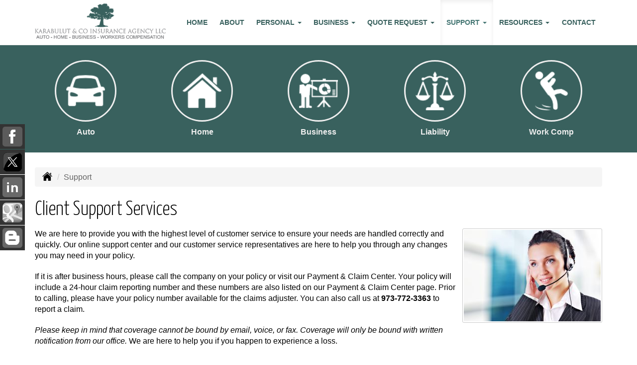

--- FILE ---
content_type: text/html; charset=UTF-8
request_url: https://kiainsure.com/customer-support
body_size: 8464
content:
<!DOCTYPE html><html lang="en"><head><meta charset="utf-8"><meta http-equiv="X-UA-Compatible" content="IE=Edge" /><title>Client Support Services for Karabulut and Co Insurance Agency LLC in Clifton New Jersey</title><meta name="viewport" content="width=device-width, initial-scale=1"><meta name="robots" content="index, follow"><meta name="description" content="Clifton, New Jersey independent insurance agency offering business owners, commercial property, commercial auto and workers compensation insurance."><link rel="canonical" href="https://kiainsure.com/customer-support"><base href="https://kiainsure.com/"><link rel="stylesheet" href="https://maxcdn.bootstrapcdn.com/bootstrap/3.3.4/css/bootstrap.min.css"><link rel="stylesheet" href="https://maxcdn.bootstrapcdn.com/bootstrap/3.3.4/css/bootstrap-theme.min.css"><link rel="stylesheet" href="https://maxcdn.bootstrapcdn.com/font-awesome/4.6.2/css/font-awesome.min.css"><link href="https://fonts.googleapis.com/css?family=Yanone+Kaffeesatz:300,400" rel="stylesheet"><link rel="stylesheet" href="design/2810/style.php/style.scss"><!--[if lt IE 9]><link rel="stylesheet" href="design/2810/ie.css"><script src="https://oss.maxcdn.com/html5shiv/3.7.2/html5shiv.min.js"></script><script src="https://oss.maxcdn.com/respond/1.4.2/respond.min.js"></script><![endif]--><!--[if lt IE 8]><link rel="stylesheet" href="https://alicorsolutions.com/scripts/4.2/css/bootstrap-ie7.css"><![endif]--><link rel="icon" href="files/icon-144.png"><link rel="shortcut icon" href="files/favicon.ico"><link rel="apple-touch-icon" sizes="57x57" href="files/icon-57.png" /><link rel="apple-touch-icon" sizes="72x72" href="files/icon-72.png" /><link rel="apple-touch-icon" sizes="114x114" href="files/icon-114.png" /><link rel="apple-touch-icon" sizes="144x144" href="files/icon-144.png" /><meta name="twitter:card" content="summary" /><meta name="twitter:image" content="https://kiainsure.com/files/logo.png" /><meta property="og:url" content="https://kiainsure.com/customer-support"><meta property="og:type" content="website"><meta property="og:title" content="Client Support Services for Karabulut and Co Insurance Agency LLC in Clifton New Jersey"><meta property="og:description" content="Clifton, New Jersey independent insurance agency offering business owners, commercial property, commercial auto and workers compensation insurance.">	<meta property="og:image" content="https://alicorsolutions.com/img/usr/common/support1.jpg">
	<meta property="og:image:secure_url" content="https://alicorsolutions.com/img/usr/common/support1.jpg" />
    <meta name="thumbnail" content="https://alicorsolutions.com/img/usr/common/support1.jpg" />
</head><body class="body-page body-full-width"><a class="skip-to-content" href="#main">Skip to main content</a><div id="skrollr-body"><a class="skip-to-content" href="#main">Skip to main content</a><div class="top-strip visible-xs"><div class="container">Call Us: <a href="tel:9737723363" class="phone-link">973-772-3363</a>&nbsp; &bull; &nbsp;<a href="online-insurance-quotes">Request a Quote</a></div></div><div class="header-wrapper"><header class="masthead"><div class="container"><div class="row"><div class="col-xs-12 col-md-3 header-logo"><a href="https://kiainsure.com"><img src="files/logo.png" id="logo" alt="Karabulut and Co Insurance Agency LLC"></a></div><div class="col-xs-12 col-md-9"><div class="navbar navbar-default" role="navigation"><div class="container"><div class="navbar-header"><button type="button" class="navbar-toggle collapsed" data-toggle="collapse" data-target="#navigation" aria-expanded="false" aria-controls="navigation"><span class="sr-only">Toggle navigation</span><span class="icon-bar"></span><span class="icon-bar"></span><span class="icon-bar"></span></button><a class="navbar-brand visible-xs" href="#">Menu</a></div><div class="collapse navbar-collapse" id="navigation"><ul class="nav nav-justified navbar-nav"><li><a href="https://kiainsure.com/" target="_self" aria-label="Home">Home</a></li><li><a href="https://kiainsure.com/about" target="_self" aria-label="About">About</a></li><li class="dropdown drop-cols-1 hidden-sm"><a target="_self" href="https://kiainsure.com/personal-insurance" class="dropdown-toggle disabled" data-toggle="dropdown" role="button" aria-label="Personal">Personal <span class="caret"></span></a><ul class="dropdown-menu"><li><a target="_self" href="https://kiainsure.com/personal-insurance/car-insurance" aria-label="Auto Insurance">Auto Insurance</a></li><li><a target="_self" href="https://kiainsure.com/personal-insurance/home-insurance" aria-label="Homeowners Insurance">Homeowners Insurance</a></li><li><a target="_self" href="https://kiainsure.com/personal-insurance/boat-insurance" aria-label="Boat &amp; Watercraft">Boat &amp; Watercraft</a></li><li><a target="_self" href="https://kiainsure.com/personal-insurance/condo-insurance" aria-label="Condo Insurance">Condo Insurance</a></li><li><a target="_self" href="https://kiainsure.com/personal-insurance/earthquake-insurance" aria-label="Earthquake">Earthquake</a></li><li><a target="_self" href="https://kiainsure.com/personal-insurance/flood-insurance" aria-label="Flood Insurance">Flood Insurance</a></li><li><a target="_self" href="https://kiainsure.com/personal-insurance/disability-insurance" aria-label="Individual Disability">Individual Disability</a></li><li><a target="_self" href="https://kiainsure.com/personal-insurance/individual-vision-insurance" aria-label="Individual Vision Insurance">Individual Vision Insurance</a></li><li><a target="_self" href="https://kiainsure.com/personal-insurance/motorcycle-insurance" aria-label="Motorcycle Insurance">Motorcycle Insurance</a></li><li><a target="_self" href="https://kiainsure.com/personal-insurance/umbrella-insurance" aria-label="Personal Umbrella">Personal Umbrella</a></li><li><a target="_self" href="https://kiainsure.com/personal-insurance/renters-insurance" aria-label="Renters Insurance">Renters Insurance</a></li></ul></li><li class="dropdown drop-cols-3 hidden-sm"><a target="_self" href="https://kiainsure.com/business-insurance" class="dropdown-toggle disabled" data-toggle="dropdown" role="button" aria-label="Business">Business <span class="caret"></span></a><ul class="dropdown-menu"><li><a target="_self" href="https://kiainsure.com/business-insurance/apartment-building-insurance" aria-label="Apartment Building Owners">Apartment Building Owners</a></li><li><a target="_self" href="https://kiainsure.com/business-insurance/bond-insurance" aria-label="Bonds">Bonds</a></li><li><a target="_self" href="https://kiainsure.com/business-insurance/builders-risk-insurance" aria-label="Builders Risk">Builders Risk</a></li><li><a target="_self" href="https://kiainsure.com/business-insurance/business-owners-policy" aria-label="Business Owners Policy (BOP)">Business Owners Policy (BOP)</a></li><li><a target="_self" href="https://kiainsure.com/business-insurance/church-insurance" aria-label="Church Insurance">Church Insurance</a></li><li><a target="_self" href="https://kiainsure.com/business-insurance/commercial-auto-insurance" aria-label="Commercial Auto">Commercial Auto</a></li><li><a target="_self" href="https://kiainsure.com/business-insurance/commercial-property-insurance" aria-label="Commercial Property">Commercial Property</a></li><li><a target="_self" href="https://kiainsure.com/business-insurance/commercial-umbrella-insurance" aria-label="Commercial Umbrella">Commercial Umbrella</a></li><li><a target="_self" href="https://kiainsure.com/business-insurance/condo-assoc-owners-insurance" aria-label="Condo Association">Condo Association</a></li><li><a target="_self" href="https://kiainsure.com/business-insurance/contractors-insurance" aria-label="Contractors">Contractors</a></li><li><a target="_self" href="https://kiainsure.com/business-insurance/directors-officers-insurance" aria-label="Directors &amp; Officers">Directors &amp; Officers</a></li><li><a target="_self" href="https://kiainsure.com/business-insurance/epli-insurance" aria-label="EPLI Insurance">EPLI Insurance</a></li><li><a target="_self" href="https://kiainsure.com/business-insurance/liability-insurance" aria-label="General Liability">General Liability</a></li><li><a target="_self" href="https://kiainsure.com/business-insurance/hotel-insurance" aria-label="Hotel / Motel">Hotel / Motel</a></li><li><a target="_self" href="https://kiainsure.com/business-insurance/inland-marine-insurance" aria-label="Inland Marine Insurance">Inland Marine Insurance</a></li><li><a target="_self" href="https://kiainsure.com/business-insurance/jewelers-insurance" aria-label="Jewelers Insurance">Jewelers Insurance</a></li><li><a target="_self" href="https://kiainsure.com/business-insurance/limo-insurance" aria-label="Limo Insurance">Limo Insurance</a></li><li><a target="_self" href="https://kiainsure.com/business-insurance/nonprofit-insurance" aria-label="Non-Profit">Non-Profit</a></li><li><a target="_self" href="https://kiainsure.com/business-insurance/oil-gas" aria-label="Oil / Gas Operators">Oil / Gas Operators</a></li><li><a target="_self" href="https://kiainsure.com/business-insurance/professional-liability-insurance" aria-label="Professional Liability">Professional Liability</a></li><li><a target="_self" href="https://kiainsure.com/business-insurance/restaurant-insurance" aria-label="Restaurant">Restaurant</a></li><li><a target="_self" href="https://kiainsure.com/business-insurance/self-storage" aria-label="Self Storage Insurance">Self Storage Insurance</a></li><li><a target="_self" href="https://kiainsure.com/business-insurance/special-event-insurance" aria-label="Special Event Insurance">Special Event Insurance</a></li><li><a target="_self" href="https://kiainsure.com/business-insurance/trucking-insurance" aria-label="Truck &amp; Trucking">Truck &amp; Trucking</a></li><li><a target="_self" href="https://kiainsure.com/business-insurance/workers-comp-insurance" aria-label="Workers Compensation">Workers Compensation</a></li><li><a target="_self" href="https://kiainsure.com/business-insurance/errors-omissions-insurance" aria-label="Errors and Omissions">Errors and Omissions</a></li></ul></li><li class="dropdown drop-cols-3"><a target="_self" href="https://kiainsure.com/online-insurance-quotes" class="dropdown-toggle disabled" data-toggle="dropdown" role="button" aria-label="Quote&nbsp;Request">Quote&nbsp;Request <span class="caret"></span></a><ul class="dropdown-menu"><li><a target="_self" href="https://secureformsolutions.com/form/kiainsure.com/apartmentowners" aria-label="Apartment Building Owners">Apartment Building Owners</a></li><li><a target="_self" href="https://secureformsolutions.com/form/kiainsure.com/auto" aria-label="Auto Insurance">Auto Insurance</a></li><li><a target="_self" href="https://secureformsolutions.com/form/kiainsure.com/boat" aria-label="Boat &amp; Watercraft">Boat &amp; Watercraft</a></li><li><a target="_self" href="https://secureformsolutions.com/form/kiainsure.com/bonds" aria-label="Bonds">Bonds</a></li><li><a target="_self" href="https://secureformsolutions.com/form/kiainsure.com/builders_risk" aria-label="Builders Risk">Builders Risk</a></li><li><a target="_self" href="https://secureformsolutions.com/form/kiainsure.com/business" aria-label="Business Owners Policy (BOP)">Business Owners Policy (BOP)</a></li><li><a target="_self" href="https://secureformsolutions.com/form/kiainsure.com/church" aria-label="Church Insurance">Church Insurance</a></li><li><a target="_self" href="https://secureformsolutions.com/form/kiainsure.com/commauto" aria-label="Commercial Auto">Commercial Auto</a></li><li><a target="_self" href="https://secureformsolutions.com/form/kiainsure.com/comm_building" aria-label="Commercial Property">Commercial Property</a></li><li><a target="_self" href="https://secureformsolutions.com/form/kiainsure.com/condo" aria-label="Condo Association">Condo Association</a></li><li><a target="_self" href="https://secureformsolutions.com/form/kiainsure.com/condominium" aria-label="Condo Insurance">Condo Insurance</a></li><li><a target="_self" href="https://secureformsolutions.com/form/kiainsure.com/contractors" aria-label="Contractors">Contractors</a></li><li><a target="_self" href="https://secureformsolutions.com/form/kiainsure.com/dando" aria-label="Directors &amp; Officers">Directors &amp; Officers</a></li><li><a target="_self" href="https://secureformsolutions.com/form/kiainsure.com/earthquake" aria-label="Earthquake">Earthquake</a></li><li><a target="_self" href="https://secureformsolutions.com/form/kiainsure.com/flood" aria-label="Flood Insurance">Flood Insurance</a></li><li><a target="_self" href="https://secureformsolutions.com/form/kiainsure.com/liability" aria-label="General Liability">General Liability</a></li><li><a target="_self" href="https://secureformsolutions.com/form/kiainsure.com/homeowners" aria-label="Homeowners Insurance">Homeowners Insurance</a></li><li><a target="_self" href="https://secureformsolutions.com/form/kiainsure.com/hotel" aria-label="Hotel / Motel">Hotel / Motel</a></li><li><a target="_self" href="https://secureformsolutions.com/form/kiainsure.com/disability" aria-label="Individual Disability">Individual Disability</a></li><li><a target="_self" href="https://secureformsolutions.com/form/kiainsure.com/jewelers" aria-label="Jewelers Insurance">Jewelers Insurance</a></li><li><a target="_self" href="https://secureformsolutions.com/form/kiainsure.com/limo" aria-label="Limo Insurance">Limo Insurance</a></li><li><a target="_self" href="https://secureformsolutions.com/form/kiainsure.com/motorcycle" aria-label="Motorcycle Insurance">Motorcycle Insurance</a></li><li><a target="_self" href="https://secureformsolutions.com/form/kiainsure.com/nonprofit" aria-label="Non-Profit">Non-Profit</a></li><li><a target="_self" href="https://secureformsolutions.com/form/kiainsure.com/oil" aria-label="Oil / Gas Operators">Oil / Gas Operators</a></li><li><a target="_self" href="https://secureformsolutions.com/form/kiainsure.com/umbrella" aria-label="Personal Umbrella">Personal Umbrella</a></li><li><a target="_self" href="https://secureformsolutions.com/form/kiainsure.com/profliability" aria-label="Professional Liability">Professional Liability</a></li><li><a target="_self" href="https://secureformsolutions.com/form/kiainsure.com/renters" aria-label="Renters Insurance">Renters Insurance</a></li><li><a target="_self" href="https://secureformsolutions.com/form/kiainsure.com/restaurantquote" aria-label="Restaurant">Restaurant</a></li><li><a target="_self" href="https://secureformsolutions.com/form/kiainsure.com/truck" aria-label="Truck &amp; Trucking">Truck &amp; Trucking</a></li><li><a target="_self" href="https://secureformsolutions.com/form/kiainsure.com/workcomp" aria-label="Workers Compensation">Workers Compensation</a></li></ul></li><li class="dropdown active drop-cols-1"><a target="_self" href="https://kiainsure.com/customer-support" class="dropdown-toggle disabled" data-toggle="dropdown" role="button" aria-label="Support">Support <span class="caret"></span></a><ul class="dropdown-menu"><li><a target="_self" href="https://kiainsure.com/customer-support/payments-and-claims" aria-label="Payments &amp; Claims">Payments &amp; Claims</a></li><li><a target="_self" href="https://secureformsolutions.com/form/kiainsure.com/add_driver" aria-label="Add Driver Request Form">Add Driver Request Form</a></li><li><a target="_self" href="https://secureformsolutions.com/form/kiainsure.com/addvehicle" aria-label="Add a Vehicle Form">Add a Vehicle Form</a></li><li><a target="_self" href="https://secureformsolutions.com/form/kiainsure.com/autoid" aria-label="Auto ID Card Request">Auto ID Card Request</a></li><li><a target="_self" href="https://secureformsolutions.com/form/kiainsure.com/certrequest" aria-label="Certificate of Insurance">Certificate of Insurance</a></li><li><a target="_self" href="https://secureformsolutions.com/form/kiainsure.com/address" aria-label="Change of Address Form">Change of Address Form</a></li><li><a target="_self" href="https://secureformsolutions.com/form/kiainsure.com/claim" aria-label="Online Claim Form
">Online Claim Form
</a></li><li><a target="_self" href="https://secureformsolutions.com/form/kiainsure.com/policychange" aria-label="Policy Change Request">Policy Change Request</a></li><li><a target="_self" href="https://secureformsolutions.com/form/kiainsure.com/feedback" aria-label="Questions & Comments">Questions & Comments</a></li><li><a target="_self" href="https://secureformsolutions.com/form/kiainsure.com/remove_driver" aria-label="Remove Driver Form">Remove Driver Form</a></li><li><a target="_self" href="https://secureformsolutions.com/form/kiainsure.com/removevehicle" aria-label="Remove Vehicle Form">Remove Vehicle Form</a></li></ul></li><li class="dropdown drop-cols-1 hidden-sm"><a target="_self" href="https://kiainsure.com/customer-resources" class="dropdown-toggle disabled" data-toggle="dropdown" role="button" aria-label="Resources">Resources <span class="caret"></span></a><ul class="dropdown-menu"><li><a target="_self" href="https://kiainsure.com/customer-resources/insurance-companies" aria-label="Our Companies">Our Companies</a></li><li><a target="_self" href="https://kiainsure.com/customer-resources/links" aria-label="Helpful Links">Helpful Links</a></li><li><a target="_self" href="https://kiainsure.com/customer-resources/glossary" aria-label="Common Insurance Terms">Common Insurance Terms</a></li><li><a target="_self" href="https://kiainsure.com/customer-resources/privacy" aria-label="Privacy Policy Statement">Privacy Policy Statement</a></li><li><a target="_self" href="https://kiainsure.com/customer-resources/sitemap" aria-label="Site Map">Site Map</a></li><li><a target="_self" href="https://secureformsolutions.com/form/kiainsure.com/refer" aria-label="Refer a Friend">Refer a Friend</a></li><li><a target="_self" href="https://kiainsure.com/customer-resources/faq" aria-label="Frequently Asked Questions">Frequently Asked Questions</a></li><li><a target="_self" href="https://kiainsure.com/customer-resources/blog" aria-label="Blog">Blog</a></li></ul></li><li><a href="https://kiainsure.com/contact" target="_self" aria-label="Contact">Contact</a></li></ul></div></div></div></div></div></div></header></div><div class="sticky-social-container hidden-xs"><ul class="sticky-social"><li><a href="https://www.facebook.com/KIA-Insure-866563046813769/" class="clearfix" aria-label="Visit Facebook (opens in a new tab)" target="_blank"><img src="https://alicorsolutions.com/cdn/social/material/facebook.png" alt="" aria-hidden="true"> <span class="social-title">Facebook</span></a></li><li><a href="https://twitter.com/InsuranceKia" class="clearfix" aria-label="Visit Twitter (opens in a new tab)" target="_blank"><img src="https://alicorsolutions.com/cdn/social/material/twitter.png" alt="" aria-hidden="true"> <span class="social-title">Twitter</span></a></li><li><a href="https://www.linkedin.com/company/kia-insure" class="clearfix" aria-label="Visit LinkedIn (opens in a new tab)" target="_blank"><img src="https://alicorsolutions.com/cdn/social/material/linkedin.png" alt="" aria-hidden="true"> <span class="social-title">LinkedIn</span></a></li><li><a href="https://goo.gl/maps/9nems6cu58x" class="clearfix" aria-label="Visit Google Places (opens in a new tab)" target="_blank"><img src="https://alicorsolutions.com/cdn/social/material/google.png" alt="" aria-hidden="true"> <span class="social-title">Google Places</span></a></li><li><a href="https://kiainsure.com/customer-resources/blog" class="clearfix" aria-label="Visit Blog (opens in a new tab)"><img src="https://alicorsolutions.com/cdn/social/material/blog.png" alt="" aria-hidden="true"> <span class="social-title">Blog</span></a></li></ul></div>	<div class="buttons-wrapper hidden-xs">
		<div class="container">
		<div class="row">
			<div class="buttons">
				
				<div class="col-sm-1-5">
					<a href="personal-insurance/car-insurance" class="button">
						<div class="button-image-wrapper" aria-hidden="true">
							<img class="button-image" src="https://alicorsolutions.com/cdn/icon/64/ffffff/auto.png" alt="auto insurance icon">
						</div>
						<div class="button-title">
							Auto
						</div>
					</a>
				</div>
				
				<div class="col-sm-1-5">
					<a href="personal-insurance/home-insurance" class="button">
						<div class="button-image-wrapper" aria-hidden="true">
							<img class="button-image" src="https://alicorsolutions.com/cdn/icon/64/ffffff/homeowners.png" alt="homeowners insurance icon">
						</div>
						<div class="button-title">
							Home
						</div>
					</a>
				</div>
				
				<div class="col-sm-1-5">
					<a href="business-insurance" class="button">
						<div class="button-image-wrapper" aria-hidden="true">
							<img class="button-image" src="https://alicorsolutions.com/cdn/icon/64/ffffff/business.png" alt="business insurance icon">
						</div>
						<div class="button-title">
							Business
						</div>
					</a>
				</div>
				
				<div class="col-sm-1-5">
					<a href="business-insurance/liability-insurance" class="button">
						<div class="button-image-wrapper" aria-hidden="true">
							<img class="button-image" src="https://alicorsolutions.com/cdn/icon/64/ffffff/liability.png" alt="Liability insurance icon">
						</div>
						<div class="button-title">
							Liability
						</div>
					</a>
				</div>
				
				<div class="col-sm-1-5">
					<a href="business-insurance/workers-comp-insurance" class="button">
						<div class="button-image-wrapper" aria-hidden="true">
							<img class="button-image" src="https://alicorsolutions.com/cdn/icon/64/ffffff/workcomp.png" alt="Work Comp insurance icon">
						</div>
						<div class="button-title">
							Work Comp
						</div>
					</a>
				</div>
						
			</div>
		</div>
	</div>
	</div><div class="content-wrapper"><div class="container"><div class="row"><div class="col-md-12 hidden-xs"><ul class="breadcrumb"><li><a href="./"><img alt="Home Page" src="https://alicorsolutions.com/cdn/icon/64/000000/home.png"></a> <span class="divider"></span></li><li class="active">Support</li></ul></div></div><div class="row"><main id="main" role="main" class="col-xs-12"><h1>Client Support Services</h1><img class="page-thumbnail" alt="Client Support Services" src="https://alicorsolutions.com/img/usr/common/support1.jpg"><p>We are here to provide you with the highest level of customer service to ensure your needs are handled correctly and quickly. Our online support center and our customer service representatives are here to help you through any changes you may need in your policy.</p>
<p>If it is after business hours, please call the company on your policy or visit our Payment &amp; Claim Center.  Your policy will include a 24-hour claim reporting number and these numbers are also listed on our Payment &amp; Claim Center page. Prior to calling, please have your policy number available for the claims adjuster.  You can also call us at <strong><a href="tel:9737723363" class="phone-link">973-772-3363</a></strong> to report a claim.</p>
<p><em>Please keep in mind that coverage cannot be bound by email, voice, or fax. Coverage will only be bound with written notification from our office.</em>	We are here to help you if you happen to experience a loss.</p>
<p>Below are  forms that we have provided to save you time when submitting any customer service request.</p>  
	
				<div class="quote-buttons">
							<div class="quote-block">
																											<a class="btn btn-primary quote-button" href="https://kiainsure.com/customer-support/payments-and-claims" target="_self">
						<img class="quote-icon" src="https://alicorsolutions.com/cdn/icon/64/ffffff/payments-and-claims.png" alt="Payments &amp; Claims">						Payments &amp; Claims
					</a>
				</div>
							<div class="quote-block">
					                                                                                                        										<a class="btn btn-primary quote-button" href="https://secureformsolutions.com/form/kiainsure.com/add_driver" target="_self">
						<img class="quote-icon" src="https://alicorsolutions.com/cdn/icon/64/ffffff/add_driver.png" alt="Add Driver Request Form">						Add Driver Request Form
					</a>
				</div>
							<div class="quote-block">
					                                                                                                        										<a class="btn btn-primary quote-button" href="https://secureformsolutions.com/form/kiainsure.com/addvehicle" target="_self">
						<img class="quote-icon" src="https://alicorsolutions.com/cdn/icon/64/ffffff/addvehicle.png" alt="Add a Vehicle Form">						Add a Vehicle Form
					</a>
				</div>
							<div class="quote-block">
					                                                                                                        										<a class="btn btn-primary quote-button" href="https://secureformsolutions.com/form/kiainsure.com/autoid" target="_self">
						<img class="quote-icon" src="https://alicorsolutions.com/cdn/icon/64/ffffff/autoid.png" alt="Auto ID Card Request">						Auto ID Card Request
					</a>
				</div>
							<div class="quote-block">
					                                                                                                        										<a class="btn btn-primary quote-button" href="https://secureformsolutions.com/form/kiainsure.com/certrequest" target="_self">
						<img class="quote-icon" src="https://alicorsolutions.com/cdn/icon/64/ffffff/certrequest.png" alt="Certificate of Insurance">						Certificate of Insurance
					</a>
				</div>
							<div class="quote-block">
					                                                                                                        										<a class="btn btn-primary quote-button" href="https://secureformsolutions.com/form/kiainsure.com/address" target="_self">
						<img class="quote-icon" src="https://alicorsolutions.com/cdn/icon/64/ffffff/address.png" alt="Change of Address Form">						Change of Address Form
					</a>
				</div>
							<div class="quote-block">
					                                                                                                        										<a class="btn btn-primary quote-button" href="https://secureformsolutions.com/form/kiainsure.com/claim" target="_self">
						<img class="quote-icon" src="https://alicorsolutions.com/cdn/icon/64/ffffff/claim.png" alt="Online Claim Form
">						Online Claim Form

					</a>
				</div>
							<div class="quote-block">
					                                                                                                        										<a class="btn btn-primary quote-button" href="https://secureformsolutions.com/form/kiainsure.com/policychange" target="_self">
						<img class="quote-icon" src="https://alicorsolutions.com/cdn/icon/64/ffffff/policychange.png" alt="Policy Change Request">						Policy Change Request
					</a>
				</div>
							<div class="quote-block">
					                                                                                                        										<a class="btn btn-primary quote-button" href="https://secureformsolutions.com/form/kiainsure.com/feedback" target="_self">
						<img class="quote-icon" src="https://alicorsolutions.com/cdn/icon/64/ffffff/feedback.png" alt="Questions & Comments">						Questions & Comments
					</a>
				</div>
							<div class="quote-block">
					                                                                                                        										<a class="btn btn-primary quote-button" href="https://secureformsolutions.com/form/kiainsure.com/remove_driver" target="_self">
						<img class="quote-icon" src="https://alicorsolutions.com/cdn/icon/64/ffffff/remove_driver.png" alt="Remove Driver Form">						Remove Driver Form
					</a>
				</div>
							<div class="quote-block">
					                                                                                                        										<a class="btn btn-primary quote-button" href="https://secureformsolutions.com/form/kiainsure.com/removevehicle" target="_self">
						<img class="quote-icon" src="https://alicorsolutions.com/cdn/icon/64/ffffff/removevehicle.png" alt="Remove Vehicle Form">						Remove Vehicle Form
					</a>
				</div>
					</div>
		<div style="clear:both;"></div>
		
<div class="page-footer footer-space">	</div></main></div></div></div><div class="carriers-scroll"><div class="carriers-scroller" aria-hidden="true">

<script type="text/javascript">
<!--
/***********************************************
* Conveyor belt slideshow script Dynamic Drive DHTML code library (www.dynamicdrive.com)
* This notice MUST stay intact for legal use
* Visit Dynamic Drive at http://www.dynamicdrive.com/ for full source code
***********************************************/

//Specify the slider's width (in pixels)

var sliderwidth="px"
//Specify the slider's height
var sliderheight="75px"
//Specify the slider's slide speed (larger is faster 1-10)
var slidespeed=2
//configure background color:
slidebgcolor="transparent"


//Specify the slider's images
var leftrightslide=new Array()
var finalslide=''

leftrightslide[0]='<img src="https://alicorsolutions.com/img_folders/logos/greatamerican.jpg" alt="Great American logo">';
leftrightslide[1]='<img src="https://alicorsolutions.com/img_folders/logos/Markel.png" alt="Markel logo">';
leftrightslide[2]='<img src="https://alicorsolutions.com/img_folders/logos/lloyds.jpg" alt="Lloyds logo">';
leftrightslide[3]='<img src="https://alicorsolutions.com/img_folders/logos/libertymut.gif" alt="Liberty Mutual logo">';
leftrightslide[4]='<img src="https://alicorsolutions.com/img_folders/logos/hiscox_logo.jpg" alt="Hiscox logo">';
leftrightslide[5]='<img src="https://alicorsolutions.com/img_folders/logos/hcc.jpg" alt="Tokio Marine /HCC logo">';
leftrightslide[6]='<img src="https://alicorsolutions.com/img_folders/logos/hartford.gif" alt="Hartford logo">';
leftrightslide[7]='<img src="https://alicorsolutions.com/img_folders/logos/hanover.gif" alt="Hanover logo">';
leftrightslide[8]='<img src="https://alicorsolutions.com/img_folders/logos/guardian.jpg" alt="Guardian logo">';
leftrightslide[9]='<img src="https://alicorsolutions.com/img_folders/logos/guard.jpg" alt="Guard logo">';
leftrightslide[10]='<img src="https://alicorsolutions.com/img_folders/logos/merchants.jpg" alt="Merchants logo">';
leftrightslide[11]='<img src="https://alicorsolutions.com/img_folders/logos/Foremost.gif" alt="Foremost logo">';
leftrightslide[12]='<img src="https://alicorsolutions.com/img_folders/logos/crum.jpg" alt="Crum and Forster logo">';
leftrightslide[13]='<img src="https://alicorsolutions.com/img_folders/logos/cll.jpg" alt="Columbia Lloyds logo">';
leftrightslide[14]='<img src="https://alicorsolutions.com/img_folders/logos/cna.gif" alt="CNA logo">';
leftrightslide[15]='<img src="https://alicorsolutions.com/img_folders/logos/chubb.jpg" alt="Chubb logo">';
leftrightslide[16]='<img src="https://alicorsolutions.com/img_folders/logos/bh.jpg" alt="Berkshire Hathaway logo">';
leftrightslide[17]='<img src="https://alicorsolutions.com/img_folders/logos/argo.jpg" alt="Argo Surety logo">';
leftrightslide[18]='<img src="https://alicorsolutions.com/img_folders/logos/arch.gif" alt="Arch Insurance logo">';
leftrightslide[19]='<img src="https://alicorsolutions.com/img_folders/logos/amtrust.jpg" alt="AM Trust logo">';
leftrightslide[20]='<img src="https://alicorsolutions.com/img_folders/logos/plymouth.jpg" alt="Plymouth Rock logo">';
leftrightslide[21]='<img src="https://alicorsolutions.com/img_folders/logos/wright.jpg" alt="Wright Flood logo">';
leftrightslide[22]='<img src="https://alicorsolutions.com/img_folders/logos/uticafirst.jpg" alt="Utica First logo">';
leftrightslide[23]='<img src="https://alicorsolutions.com/img_folders/logos/usli-logo.jpg" alt="USLI logo">';
leftrightslide[24]='<img src="https://alicorsolutions.com/img_folders/logos/trav_flood.jpg" alt="Travelers Flood logo">';
leftrightslide[25]='<img src="https://alicorsolutions.com/img_folders/logos/travelersbus.jpg" alt="Travelers Business logo">';
leftrightslide[26]='<img src="https://alicorsolutions.com/img_folders/logos/travelers07.jpg" alt="Travelers logo">';
leftrightslide[27]='<img src="https://alicorsolutions.com/img_folders/logos/selective_flood.jpg" alt="Selective Flood logo">';
leftrightslide[28]='<img src="https://alicorsolutions.com/img_folders/logos/selective_logo.gif" alt="Selective logo">';
leftrightslide[29]='<img src="https://alicorsolutions.com/img_folders/logos/safeco.jpg" alt="Safeco logo">';
leftrightslide[30]='<img src="https://alicorsolutions.com/img_folders/logos/progressive.gif" alt="Progressive logo">';
leftrightslide[31]='<img src="https://alicorsolutions.com/img_folders/logos/PreferredMutual.png" alt="Preferred Mutual logo">';
leftrightslide[32]='<img src="https://alicorsolutions.com/img_folders/logos/zurich.gif" alt="Zurich logo">';
leftrightslide[33]='<img src="https://alicorsolutions.com/img_folders/logos/peerless.gif" alt="Peerless logo">';
leftrightslide[34]='<img src="https://alicorsolutions.com/img_folders/logos/onebeacon.jpg" alt="OneBeacon logo">';
leftrightslide[35]='<img src="https://alicorsolutions.com/img_folders/logos/ohio.jpg" alt="Ohio National logo">';
leftrightslide[36]='<img src="https://alicorsolutions.com/img_folders/logos/omig.jpg" alt="Ohio Mutual logo">';
leftrightslide[37]='<img src="https://alicorsolutions.com/img_folders/logos/northstar_logo.jpg" alt="NorthStar logo">';
leftrightslide[38]='<img src="https://alicorsolutions.com/img_folders/logos/nationwide.jpg" alt="Nationwide logo">';
leftrightslide[39]='<img src="https://alicorsolutions.com/img_folders/logos/natgen.png" alt="National General logo">';
leftrightslide[40]='<img src="https://alicorsolutions.com/img_folders/logos/metlife.jpg" alt="MetLife logo">';
leftrightslide[41]='<img src="https://alicorsolutions.com/img_folders/logos/mercury2.jpg" alt="Mercury logo">';


//Specify gap between each image (use HTML):
var imagegap="&nbsp;&nbsp;&nbsp;&nbsp;&nbsp;"

//Specify pixels gap between each slideshow rotation (use integer):
var slideshowgap=5

////NO NEED TO EDIT BELOW THIS LINE////////////

var copyspeed=slidespeed
leftrightslide='<nobr>'+leftrightslide.join(imagegap)+'</nobr>'
var iedom=document.all||document.getElementById
if (iedom)
document.write('<span id="temp" style="visibility:hidden;position:absolute;top:-100px;left:-15000px">'+leftrightslide+'</span>')
var actualwidth=''
var cross_slide, ns_slide

function fillup(){
if (iedom){
cross_slide=document.getElementById? document.getElementById("test2") : document.all.test2
cross_slide2=document.getElementById? document.getElementById("test3") : document.all.test3
cross_slide.innerHTML=cross_slide2.innerHTML=leftrightslide
actualwidth=document.all? cross_slide.offsetWidth : document.getElementById("temp").offsetWidth
cross_slide2.style.left=actualwidth+slideshowgap+"px"
}
else if (document.layers){
ns_slide=document.ns_slidemenu.document.ns_slidemenu2
ns_slide2=document.ns_slidemenu.document.ns_slidemenu3
ns_slide.document.write(leftrightslide)
ns_slide.document.close()
actualwidth=ns_slide.document.width
ns_slide2.left=actualwidth+slideshowgap
ns_slide2.document.write(leftrightslide)
ns_slide2.document.close()
}
lefttime=setInterval("slideleft()",30)
}
window.onload=fillup

function slideleft(){
if (iedom){
if (parseInt(cross_slide.style.left)>(actualwidth*(-1)+8))
cross_slide.style.left=parseInt(cross_slide.style.left)-copyspeed+"px"
else
cross_slide.style.left=parseInt(cross_slide2.style.left)+actualwidth+slideshowgap+"px"

if (parseInt(cross_slide2.style.left)>(actualwidth*(-1)+8))
cross_slide2.style.left=parseInt(cross_slide2.style.left)-copyspeed+"px"
else
cross_slide2.style.left=parseInt(cross_slide.style.left)+actualwidth+slideshowgap+"px"

}
else if (document.layers){
if (ns_slide.left>(actualwidth*(-1)+8))
ns_slide.left-=copyspeed
else
ns_slide.left=ns_slide2.left+actualwidth+slideshowgap

if (ns_slide2.left>(actualwidth*(-1)+8))
ns_slide2.left-=copyspeed
else
ns_slide2.left=ns_slide.left+actualwidth+slideshowgap
}
}


if (iedom||document.layers){
with (document){
document.write('<table border="0" cellspacing="0" cellpadding="0" style="width:100%"><td>')
if (iedom){
write('<div style="position:relative;width:'+sliderwidth+';height:'+sliderheight+';overflow:hidden">')
write('<div style="position:absolute;width:'+sliderwidth+';height:'+sliderheight+';background-color:'+slidebgcolor+'" onMouseover="copyspeed=0" onMouseout="copyspeed=slidespeed">')
write('<div id="test2" style="position:absolute;left:0px;top:0px"></div>')
write('<div id="test3" style="position:absolute;left:-1000px;top:0px"></div>')
write('</div></div>')
}
else if (document.layers){
write('<ilayer width='+sliderwidth+' height='+sliderheight+' name="ns_slidemenu" bgColor='+slidebgcolor+'>')
write('<layer name="ns_slidemenu2" left=0 top=0 onMouseover="copyspeed=0" onMouseout="copyspeed=slidespeed"></layer>')
write('<layer name="ns_slidemenu3" left=0 top=0 onMouseover="copyspeed=0" onMouseout="copyspeed=slidespeed"></layer>')
write('</ilayer>')
}
document.write('</td></table>')
}
}
// -->
</script>

</div>
</div><footer><div class="container"><div class="row"><div class="col-xs-12"><div class="accessibility-statement"><img src="https://alicorsolutions.com/cdn/icon/64/ffffff/accessibility.png" alt="" aria-hidden="true" style="margin-right:20px;float:left;height:48px;"><strong>Accessibility:</strong> We are continually working to improve the performance and accessibility of this website for all users. If you have any difficulty accessing this website, please contact us via phone at <a href="tel:9737723363" class="phone-link">973-772-3363</a> or <a href='https://secureformsolutions.com/form/kiainsure.com/contact'>send us a message via our contact form</a>.</div></div></div><div class="visible-xs"><div class="social-nav-container"><a href="https://www.facebook.com/KIA-Insure-866563046813769/" target="_blank" aria-label="Visit Facebook (opens in a new tab)"><em class="fa fa-facebook"></em><span class="sr-only">Facebook</span></a><a href="https://twitter.com/InsuranceKia" target="_blank" aria-label="Visit Twitter (opens in a new tab)"><em class="fa fa-twitter"><span class="sr-only">Twitter</span></em></a><a href="https://www.linkedin.com/company/kia-insure" target="_blank" aria-label="Visit LinkedIn (opens in a new tab)"><em class="fa fa-linkedin"></em><span class="sr-only">LinkedIn</span></a><a href="https://goo.gl/maps/9nems6cu58x" target="_blank" aria-label="Visit Google Local (opens in a new tab)"><em class="fa fa-map-o"></em><span class="sr-only">Google Local</span></a></div></div><div class="row columns hidden-xs"><div class="hidden-xs col-sm-3"><ul><li class="footer-column-first"><a href="customer-resources/sitemap" aria-label="Site Map">Navigation</a></li><li><a href="https://kiainsure.com/">Home</a></li><li><a href="https://kiainsure.com/about">About</a></li><li><a href="https://kiainsure.com/online-insurance-quotes">Quote&nbsp;Request</a></li><li><a href="https://kiainsure.com/customer-support">Support</a></li><li><a href="https://kiainsure.com/customer-resources">Resources</a></li><li><a href="https://kiainsure.com/customer-support/payments-and-claims">Payments &amp; Claims</a></li><li><a href="https://kiainsure.com/customer-resources/insurance-companies">Our Companies</a></li><li><a href="https://kiainsure.com/customer-resources/blog">Blog</a></li><li><a href="https://kiainsure.com/contact">Contact</a></li><li><a href="https://kiainsure.com/customer-resources/privacy">Privacy Policy Statement</a></li></ul></div><div class="col-sm-3"><ul><li class="footer-column-first"><a href="personal-insurance" aria-label="Personal">Personal Lines</a></li><li><a href="https://kiainsure.com/personal-insurance/car-insurance">Auto Insurance</a></li><li><a href="https://kiainsure.com/personal-insurance/home-insurance">Homeowners Insurance</a></li><li><a href="https://kiainsure.com/personal-insurance/boat-insurance">Boat &amp; Watercraft</a></li><li><a href="https://kiainsure.com/personal-insurance/condo-insurance">Condo Insurance</a></li><li><a href="https://kiainsure.com/personal-insurance/earthquake-insurance">Earthquake</a></li><li><a href="https://kiainsure.com/personal-insurance/flood-insurance">Flood Insurance</a></li><li><a href="https://kiainsure.com/personal-insurance/disability-insurance">Individual Disability</a></li><li><a href="https://kiainsure.com/personal-insurance/individual-vision-insurance">Individual Vision Insurance</a></li><li><a href="https://kiainsure.com/personal-insurance/motorcycle-insurance">Motorcycle Insurance</a></li><li><a href="https://kiainsure.com/personal-insurance/umbrella-insurance">Personal Umbrella</a></li></ul></div><div class="col-sm-3"><ul><li class="footer-column-first"><a href="business-insurance" aria-label="Business">Commercial Lines</a></li><li><a href="https://kiainsure.com/business-insurance/apartment-building-insurance">Apartment Building Owners</a></li><li><a href="https://kiainsure.com/business-insurance/bond-insurance">Bonds</a></li><li><a href="https://kiainsure.com/business-insurance/builders-risk-insurance">Builders Risk</a></li><li><a href="https://kiainsure.com/business-insurance/business-owners-policy">Business Owners Policy (BOP)</a></li><li><a href="https://kiainsure.com/business-insurance/church-insurance">Church Insurance</a></li><li><a href="https://kiainsure.com/business-insurance/condo-assoc-owners-insurance">Condo Association</a></li><li><a href="https://kiainsure.com/business-insurance/commercial-auto-insurance">Commercial Auto</a></li><li><a href="https://kiainsure.com/business-insurance/commercial-property-insurance">Commercial Property</a></li><li><a href="https://kiainsure.com/business-insurance/commercial-umbrella-insurance">Commercial Umbrella</a></li><li><a href="https://kiainsure.com/business-insurance/contractors-insurance">Contractors</a></li></ul></div><div class="col-sm-3"><ul><li class="footer-column-first"><a href="online-insurance-quotes" aria-label="Quote Request">Quote Request Forms</a></li><li><a href="https://secureformsolutions.com/form/kiainsure.com/apartmentowners" target="_self" aria-label="Apartment Building Owners">Apartment Building Owners</a></li><li><a href="https://secureformsolutions.com/form/kiainsure.com/auto" target="_self" aria-label="Auto Insurance">Auto Insurance</a></li><li><a href="https://secureformsolutions.com/form/kiainsure.com/boat" target="_self" aria-label="Boat &amp; Watercraft">Boat &amp; Watercraft</a></li><li><a href="https://secureformsolutions.com/form/kiainsure.com/bonds" target="_self" aria-label="Bonds">Bonds</a></li><li><a href="https://secureformsolutions.com/form/kiainsure.com/builders_risk" target="_self" aria-label="Builders Risk">Builders Risk</a></li><li><a href="https://secureformsolutions.com/form/kiainsure.com/business" target="_self" aria-label="Business Owners Policy (BOP)">Business Owners Policy (BOP)</a></li><li><a href="https://secureformsolutions.com/form/kiainsure.com/church" target="_self" aria-label="Church Insurance">Church Insurance</a></li><li><a href="https://secureformsolutions.com/form/kiainsure.com/commauto" target="_self" aria-label="Commercial Auto">Commercial Auto</a></li><li><a href="https://secureformsolutions.com/form/kiainsure.com/comm_building" target="_self" aria-label="Commercial Property">Commercial Property</a></li><li><a href="https://secureformsolutions.com/form/kiainsure.com/condo" target="_self" aria-label="Condo Association">Condo Association</a></li></ul></div></div><div class="row"><div class="col-xs-12"><div class="contact-horizontal">318 Clifton Ave&nbsp;Clifton, NJ 07011 | <strong>Phone: <a href="tel:9737723363" class="phone-link">973-772-3363</a></strong> | Fax: 973-772-3365&nbsp;| <a href="https://secureformsolutions.com/form/kiainsure.com/contact" aria-label="Secure Contact Form">Contact Us</a> | <a href="https://kiainsure.com/contact">Get Map</a></div></div></div><div class="row"><div class="col-xs-12"><div class="footer-cities">Located in <a href="contact">Clifton, New Jersey</a>.&nbsp;We also serve the Cliffside Park, Montclaire, Paterson, Ridgewood,  and Secacus areas.&nbsp;- Licensed in&nbsp;Massachusetts, &nbsp;New Jersey, &nbsp;New York and &nbsp;Pennsylvania</div></div></div><div class="row"><div class="col-xs-12"><div class="footer-copyright">Site by: <a href="https://alicorsolutions.com/" target="_blank" aria-label="Visit Alicor Solutions (opens in a new tab)">AlicorSolutions.com</a>&nbsp;&bullet;&nbsp;&copy; 2026 Karabulut and Co Insurance Agency LLC</div></div></div></div></footer></div><script src="https://ajax.googleapis.com/ajax/libs/jquery/1.12.4/jquery.min.js"></script><script src="https://maxcdn.bootstrapcdn.com/bootstrap/3.3.4/js/bootstrap.min.js"></script><script src="https://alicorsolutions.com/scripts/4.2/js/jssor.slider.mini.js"></script><script>
	var jsOptions = {
		SlideDuration: 750,
		AutoPlayInterval: 3250,
		Fade: false,
		ArrowNavigatorOptions: {
			AutoCenter: 2
		},
		BulletNavigatorOptions: {
			AutoCenter: 1
		},
	};
</script><script src="https://alicorsolutions.com/scripts/4.0/js/skrollr.js"></script>
<script>
    jsOptions.AutoPlayInterval = 5000;
	$(document).ready(function(){
		if(!(/Android|iPhone|iPad|iPod|BlackBerry|Windows Phone/i).test(navigator.userAgent || navigator.vendor || window.opera)){
			skrollr.init({
				forceHeight: false
			});
		}
		
		var stickyNavTop;
		
		var setHeaderHeight = function() {
			$('header.masthead').removeClass('fixed');
			$('.header-wrapper').css('height', 'auto');
			stickyNavTop = $('.header-wrapper').height();
			$('.header-wrapper').css('height', stickyNavTop);
		}
	
		/** STICKY NAV **/
		var stickyNav = function() {
			var scrollTop = $(window).scrollTop();

			if (scrollTop > stickyNavTop) {
				if (! $('header.masthead').hasClass('fixed')) {
					$('header.masthead').hide().addClass('fixed').slideDown(250);
					//stickyNavTop = $('.top-content').height();
					//$('.top-wrapper').css('height', stickyNavTop);
					//$('.masthead').hide().addClass('fixed').slideDown();
				}
			} else {
				$('header.masthead').removeClass('fixed');
				//stickyNavTop = $('.top-content').height();
				//$('.top-wrapper').css('height', stickyNavTop);
			}
		};

		setHeaderHeight();
		stickyNav();

		$(window).scroll(function() {
			stickyNav();
		});
		
		$(window).resize(function() {
			setHeaderHeight();
		});
		
		$('.qq-sticky-button').click(function(e) {
			var $container = $('.qq-sticky-container');
			if ($container.hasClass('open')) {
				$container.removeClass('open').animate({
					right: "0"
				}, 1000);
			} else {
				$container.addClass('open').animate({
					right: "400px"
				}, 1000);
			}
		});
        
        $('.navbar-nav .dropdown').mouseover(function() {
            $(this).addClass('hovering');
        });
        $('.navbar-nav .dropdown').mouseout(function() {
            $(this).removeClass('hovering');
        });
        $('.navbar-nav').on('click', '.dropdown.open > a, .dropdown.hovering > a', function(e){
            window.location = this.href;
            e.stopPropagation();
        });
	});
</script><script src="https://alicorsolutions.com/scripts/4.2/js/shared.js"></script><script src="design/2810/script.js"></script><script>
            function getCookie(name) {
                var v = document.cookie.match('(^|;) ?' + name + '=([^;]*)(;|$)');
                return v ? v[2] : null;
            }
        </script></body></html>